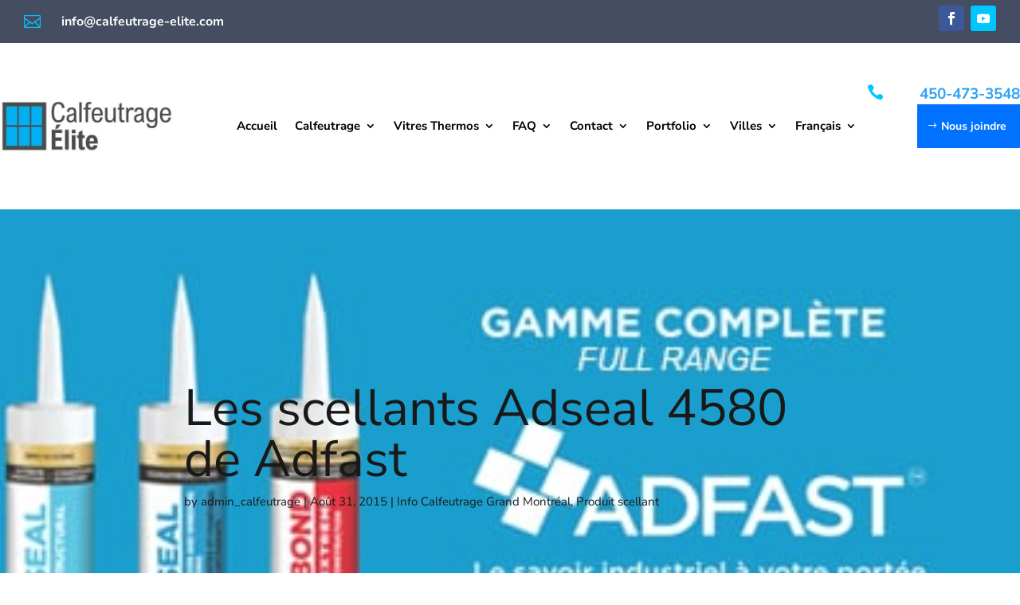

--- FILE ---
content_type: text/html; charset=utf-8
request_url: https://www.google.com/recaptcha/api2/anchor?ar=1&k=6LdtqB8rAAAAAK0DAl26TU5EjYCoTrq3uDY_DZ0-&co=aHR0cHM6Ly9jYWxmZXV0cmFnZS1lbGl0ZS5jb206NDQz&hl=en&v=PoyoqOPhxBO7pBk68S4YbpHZ&size=invisible&anchor-ms=20000&execute-ms=30000&cb=h8daa7ubvatt
body_size: 48870
content:
<!DOCTYPE HTML><html dir="ltr" lang="en"><head><meta http-equiv="Content-Type" content="text/html; charset=UTF-8">
<meta http-equiv="X-UA-Compatible" content="IE=edge">
<title>reCAPTCHA</title>
<style type="text/css">
/* cyrillic-ext */
@font-face {
  font-family: 'Roboto';
  font-style: normal;
  font-weight: 400;
  font-stretch: 100%;
  src: url(//fonts.gstatic.com/s/roboto/v48/KFO7CnqEu92Fr1ME7kSn66aGLdTylUAMa3GUBHMdazTgWw.woff2) format('woff2');
  unicode-range: U+0460-052F, U+1C80-1C8A, U+20B4, U+2DE0-2DFF, U+A640-A69F, U+FE2E-FE2F;
}
/* cyrillic */
@font-face {
  font-family: 'Roboto';
  font-style: normal;
  font-weight: 400;
  font-stretch: 100%;
  src: url(//fonts.gstatic.com/s/roboto/v48/KFO7CnqEu92Fr1ME7kSn66aGLdTylUAMa3iUBHMdazTgWw.woff2) format('woff2');
  unicode-range: U+0301, U+0400-045F, U+0490-0491, U+04B0-04B1, U+2116;
}
/* greek-ext */
@font-face {
  font-family: 'Roboto';
  font-style: normal;
  font-weight: 400;
  font-stretch: 100%;
  src: url(//fonts.gstatic.com/s/roboto/v48/KFO7CnqEu92Fr1ME7kSn66aGLdTylUAMa3CUBHMdazTgWw.woff2) format('woff2');
  unicode-range: U+1F00-1FFF;
}
/* greek */
@font-face {
  font-family: 'Roboto';
  font-style: normal;
  font-weight: 400;
  font-stretch: 100%;
  src: url(//fonts.gstatic.com/s/roboto/v48/KFO7CnqEu92Fr1ME7kSn66aGLdTylUAMa3-UBHMdazTgWw.woff2) format('woff2');
  unicode-range: U+0370-0377, U+037A-037F, U+0384-038A, U+038C, U+038E-03A1, U+03A3-03FF;
}
/* math */
@font-face {
  font-family: 'Roboto';
  font-style: normal;
  font-weight: 400;
  font-stretch: 100%;
  src: url(//fonts.gstatic.com/s/roboto/v48/KFO7CnqEu92Fr1ME7kSn66aGLdTylUAMawCUBHMdazTgWw.woff2) format('woff2');
  unicode-range: U+0302-0303, U+0305, U+0307-0308, U+0310, U+0312, U+0315, U+031A, U+0326-0327, U+032C, U+032F-0330, U+0332-0333, U+0338, U+033A, U+0346, U+034D, U+0391-03A1, U+03A3-03A9, U+03B1-03C9, U+03D1, U+03D5-03D6, U+03F0-03F1, U+03F4-03F5, U+2016-2017, U+2034-2038, U+203C, U+2040, U+2043, U+2047, U+2050, U+2057, U+205F, U+2070-2071, U+2074-208E, U+2090-209C, U+20D0-20DC, U+20E1, U+20E5-20EF, U+2100-2112, U+2114-2115, U+2117-2121, U+2123-214F, U+2190, U+2192, U+2194-21AE, U+21B0-21E5, U+21F1-21F2, U+21F4-2211, U+2213-2214, U+2216-22FF, U+2308-230B, U+2310, U+2319, U+231C-2321, U+2336-237A, U+237C, U+2395, U+239B-23B7, U+23D0, U+23DC-23E1, U+2474-2475, U+25AF, U+25B3, U+25B7, U+25BD, U+25C1, U+25CA, U+25CC, U+25FB, U+266D-266F, U+27C0-27FF, U+2900-2AFF, U+2B0E-2B11, U+2B30-2B4C, U+2BFE, U+3030, U+FF5B, U+FF5D, U+1D400-1D7FF, U+1EE00-1EEFF;
}
/* symbols */
@font-face {
  font-family: 'Roboto';
  font-style: normal;
  font-weight: 400;
  font-stretch: 100%;
  src: url(//fonts.gstatic.com/s/roboto/v48/KFO7CnqEu92Fr1ME7kSn66aGLdTylUAMaxKUBHMdazTgWw.woff2) format('woff2');
  unicode-range: U+0001-000C, U+000E-001F, U+007F-009F, U+20DD-20E0, U+20E2-20E4, U+2150-218F, U+2190, U+2192, U+2194-2199, U+21AF, U+21E6-21F0, U+21F3, U+2218-2219, U+2299, U+22C4-22C6, U+2300-243F, U+2440-244A, U+2460-24FF, U+25A0-27BF, U+2800-28FF, U+2921-2922, U+2981, U+29BF, U+29EB, U+2B00-2BFF, U+4DC0-4DFF, U+FFF9-FFFB, U+10140-1018E, U+10190-1019C, U+101A0, U+101D0-101FD, U+102E0-102FB, U+10E60-10E7E, U+1D2C0-1D2D3, U+1D2E0-1D37F, U+1F000-1F0FF, U+1F100-1F1AD, U+1F1E6-1F1FF, U+1F30D-1F30F, U+1F315, U+1F31C, U+1F31E, U+1F320-1F32C, U+1F336, U+1F378, U+1F37D, U+1F382, U+1F393-1F39F, U+1F3A7-1F3A8, U+1F3AC-1F3AF, U+1F3C2, U+1F3C4-1F3C6, U+1F3CA-1F3CE, U+1F3D4-1F3E0, U+1F3ED, U+1F3F1-1F3F3, U+1F3F5-1F3F7, U+1F408, U+1F415, U+1F41F, U+1F426, U+1F43F, U+1F441-1F442, U+1F444, U+1F446-1F449, U+1F44C-1F44E, U+1F453, U+1F46A, U+1F47D, U+1F4A3, U+1F4B0, U+1F4B3, U+1F4B9, U+1F4BB, U+1F4BF, U+1F4C8-1F4CB, U+1F4D6, U+1F4DA, U+1F4DF, U+1F4E3-1F4E6, U+1F4EA-1F4ED, U+1F4F7, U+1F4F9-1F4FB, U+1F4FD-1F4FE, U+1F503, U+1F507-1F50B, U+1F50D, U+1F512-1F513, U+1F53E-1F54A, U+1F54F-1F5FA, U+1F610, U+1F650-1F67F, U+1F687, U+1F68D, U+1F691, U+1F694, U+1F698, U+1F6AD, U+1F6B2, U+1F6B9-1F6BA, U+1F6BC, U+1F6C6-1F6CF, U+1F6D3-1F6D7, U+1F6E0-1F6EA, U+1F6F0-1F6F3, U+1F6F7-1F6FC, U+1F700-1F7FF, U+1F800-1F80B, U+1F810-1F847, U+1F850-1F859, U+1F860-1F887, U+1F890-1F8AD, U+1F8B0-1F8BB, U+1F8C0-1F8C1, U+1F900-1F90B, U+1F93B, U+1F946, U+1F984, U+1F996, U+1F9E9, U+1FA00-1FA6F, U+1FA70-1FA7C, U+1FA80-1FA89, U+1FA8F-1FAC6, U+1FACE-1FADC, U+1FADF-1FAE9, U+1FAF0-1FAF8, U+1FB00-1FBFF;
}
/* vietnamese */
@font-face {
  font-family: 'Roboto';
  font-style: normal;
  font-weight: 400;
  font-stretch: 100%;
  src: url(//fonts.gstatic.com/s/roboto/v48/KFO7CnqEu92Fr1ME7kSn66aGLdTylUAMa3OUBHMdazTgWw.woff2) format('woff2');
  unicode-range: U+0102-0103, U+0110-0111, U+0128-0129, U+0168-0169, U+01A0-01A1, U+01AF-01B0, U+0300-0301, U+0303-0304, U+0308-0309, U+0323, U+0329, U+1EA0-1EF9, U+20AB;
}
/* latin-ext */
@font-face {
  font-family: 'Roboto';
  font-style: normal;
  font-weight: 400;
  font-stretch: 100%;
  src: url(//fonts.gstatic.com/s/roboto/v48/KFO7CnqEu92Fr1ME7kSn66aGLdTylUAMa3KUBHMdazTgWw.woff2) format('woff2');
  unicode-range: U+0100-02BA, U+02BD-02C5, U+02C7-02CC, U+02CE-02D7, U+02DD-02FF, U+0304, U+0308, U+0329, U+1D00-1DBF, U+1E00-1E9F, U+1EF2-1EFF, U+2020, U+20A0-20AB, U+20AD-20C0, U+2113, U+2C60-2C7F, U+A720-A7FF;
}
/* latin */
@font-face {
  font-family: 'Roboto';
  font-style: normal;
  font-weight: 400;
  font-stretch: 100%;
  src: url(//fonts.gstatic.com/s/roboto/v48/KFO7CnqEu92Fr1ME7kSn66aGLdTylUAMa3yUBHMdazQ.woff2) format('woff2');
  unicode-range: U+0000-00FF, U+0131, U+0152-0153, U+02BB-02BC, U+02C6, U+02DA, U+02DC, U+0304, U+0308, U+0329, U+2000-206F, U+20AC, U+2122, U+2191, U+2193, U+2212, U+2215, U+FEFF, U+FFFD;
}
/* cyrillic-ext */
@font-face {
  font-family: 'Roboto';
  font-style: normal;
  font-weight: 500;
  font-stretch: 100%;
  src: url(//fonts.gstatic.com/s/roboto/v48/KFO7CnqEu92Fr1ME7kSn66aGLdTylUAMa3GUBHMdazTgWw.woff2) format('woff2');
  unicode-range: U+0460-052F, U+1C80-1C8A, U+20B4, U+2DE0-2DFF, U+A640-A69F, U+FE2E-FE2F;
}
/* cyrillic */
@font-face {
  font-family: 'Roboto';
  font-style: normal;
  font-weight: 500;
  font-stretch: 100%;
  src: url(//fonts.gstatic.com/s/roboto/v48/KFO7CnqEu92Fr1ME7kSn66aGLdTylUAMa3iUBHMdazTgWw.woff2) format('woff2');
  unicode-range: U+0301, U+0400-045F, U+0490-0491, U+04B0-04B1, U+2116;
}
/* greek-ext */
@font-face {
  font-family: 'Roboto';
  font-style: normal;
  font-weight: 500;
  font-stretch: 100%;
  src: url(//fonts.gstatic.com/s/roboto/v48/KFO7CnqEu92Fr1ME7kSn66aGLdTylUAMa3CUBHMdazTgWw.woff2) format('woff2');
  unicode-range: U+1F00-1FFF;
}
/* greek */
@font-face {
  font-family: 'Roboto';
  font-style: normal;
  font-weight: 500;
  font-stretch: 100%;
  src: url(//fonts.gstatic.com/s/roboto/v48/KFO7CnqEu92Fr1ME7kSn66aGLdTylUAMa3-UBHMdazTgWw.woff2) format('woff2');
  unicode-range: U+0370-0377, U+037A-037F, U+0384-038A, U+038C, U+038E-03A1, U+03A3-03FF;
}
/* math */
@font-face {
  font-family: 'Roboto';
  font-style: normal;
  font-weight: 500;
  font-stretch: 100%;
  src: url(//fonts.gstatic.com/s/roboto/v48/KFO7CnqEu92Fr1ME7kSn66aGLdTylUAMawCUBHMdazTgWw.woff2) format('woff2');
  unicode-range: U+0302-0303, U+0305, U+0307-0308, U+0310, U+0312, U+0315, U+031A, U+0326-0327, U+032C, U+032F-0330, U+0332-0333, U+0338, U+033A, U+0346, U+034D, U+0391-03A1, U+03A3-03A9, U+03B1-03C9, U+03D1, U+03D5-03D6, U+03F0-03F1, U+03F4-03F5, U+2016-2017, U+2034-2038, U+203C, U+2040, U+2043, U+2047, U+2050, U+2057, U+205F, U+2070-2071, U+2074-208E, U+2090-209C, U+20D0-20DC, U+20E1, U+20E5-20EF, U+2100-2112, U+2114-2115, U+2117-2121, U+2123-214F, U+2190, U+2192, U+2194-21AE, U+21B0-21E5, U+21F1-21F2, U+21F4-2211, U+2213-2214, U+2216-22FF, U+2308-230B, U+2310, U+2319, U+231C-2321, U+2336-237A, U+237C, U+2395, U+239B-23B7, U+23D0, U+23DC-23E1, U+2474-2475, U+25AF, U+25B3, U+25B7, U+25BD, U+25C1, U+25CA, U+25CC, U+25FB, U+266D-266F, U+27C0-27FF, U+2900-2AFF, U+2B0E-2B11, U+2B30-2B4C, U+2BFE, U+3030, U+FF5B, U+FF5D, U+1D400-1D7FF, U+1EE00-1EEFF;
}
/* symbols */
@font-face {
  font-family: 'Roboto';
  font-style: normal;
  font-weight: 500;
  font-stretch: 100%;
  src: url(//fonts.gstatic.com/s/roboto/v48/KFO7CnqEu92Fr1ME7kSn66aGLdTylUAMaxKUBHMdazTgWw.woff2) format('woff2');
  unicode-range: U+0001-000C, U+000E-001F, U+007F-009F, U+20DD-20E0, U+20E2-20E4, U+2150-218F, U+2190, U+2192, U+2194-2199, U+21AF, U+21E6-21F0, U+21F3, U+2218-2219, U+2299, U+22C4-22C6, U+2300-243F, U+2440-244A, U+2460-24FF, U+25A0-27BF, U+2800-28FF, U+2921-2922, U+2981, U+29BF, U+29EB, U+2B00-2BFF, U+4DC0-4DFF, U+FFF9-FFFB, U+10140-1018E, U+10190-1019C, U+101A0, U+101D0-101FD, U+102E0-102FB, U+10E60-10E7E, U+1D2C0-1D2D3, U+1D2E0-1D37F, U+1F000-1F0FF, U+1F100-1F1AD, U+1F1E6-1F1FF, U+1F30D-1F30F, U+1F315, U+1F31C, U+1F31E, U+1F320-1F32C, U+1F336, U+1F378, U+1F37D, U+1F382, U+1F393-1F39F, U+1F3A7-1F3A8, U+1F3AC-1F3AF, U+1F3C2, U+1F3C4-1F3C6, U+1F3CA-1F3CE, U+1F3D4-1F3E0, U+1F3ED, U+1F3F1-1F3F3, U+1F3F5-1F3F7, U+1F408, U+1F415, U+1F41F, U+1F426, U+1F43F, U+1F441-1F442, U+1F444, U+1F446-1F449, U+1F44C-1F44E, U+1F453, U+1F46A, U+1F47D, U+1F4A3, U+1F4B0, U+1F4B3, U+1F4B9, U+1F4BB, U+1F4BF, U+1F4C8-1F4CB, U+1F4D6, U+1F4DA, U+1F4DF, U+1F4E3-1F4E6, U+1F4EA-1F4ED, U+1F4F7, U+1F4F9-1F4FB, U+1F4FD-1F4FE, U+1F503, U+1F507-1F50B, U+1F50D, U+1F512-1F513, U+1F53E-1F54A, U+1F54F-1F5FA, U+1F610, U+1F650-1F67F, U+1F687, U+1F68D, U+1F691, U+1F694, U+1F698, U+1F6AD, U+1F6B2, U+1F6B9-1F6BA, U+1F6BC, U+1F6C6-1F6CF, U+1F6D3-1F6D7, U+1F6E0-1F6EA, U+1F6F0-1F6F3, U+1F6F7-1F6FC, U+1F700-1F7FF, U+1F800-1F80B, U+1F810-1F847, U+1F850-1F859, U+1F860-1F887, U+1F890-1F8AD, U+1F8B0-1F8BB, U+1F8C0-1F8C1, U+1F900-1F90B, U+1F93B, U+1F946, U+1F984, U+1F996, U+1F9E9, U+1FA00-1FA6F, U+1FA70-1FA7C, U+1FA80-1FA89, U+1FA8F-1FAC6, U+1FACE-1FADC, U+1FADF-1FAE9, U+1FAF0-1FAF8, U+1FB00-1FBFF;
}
/* vietnamese */
@font-face {
  font-family: 'Roboto';
  font-style: normal;
  font-weight: 500;
  font-stretch: 100%;
  src: url(//fonts.gstatic.com/s/roboto/v48/KFO7CnqEu92Fr1ME7kSn66aGLdTylUAMa3OUBHMdazTgWw.woff2) format('woff2');
  unicode-range: U+0102-0103, U+0110-0111, U+0128-0129, U+0168-0169, U+01A0-01A1, U+01AF-01B0, U+0300-0301, U+0303-0304, U+0308-0309, U+0323, U+0329, U+1EA0-1EF9, U+20AB;
}
/* latin-ext */
@font-face {
  font-family: 'Roboto';
  font-style: normal;
  font-weight: 500;
  font-stretch: 100%;
  src: url(//fonts.gstatic.com/s/roboto/v48/KFO7CnqEu92Fr1ME7kSn66aGLdTylUAMa3KUBHMdazTgWw.woff2) format('woff2');
  unicode-range: U+0100-02BA, U+02BD-02C5, U+02C7-02CC, U+02CE-02D7, U+02DD-02FF, U+0304, U+0308, U+0329, U+1D00-1DBF, U+1E00-1E9F, U+1EF2-1EFF, U+2020, U+20A0-20AB, U+20AD-20C0, U+2113, U+2C60-2C7F, U+A720-A7FF;
}
/* latin */
@font-face {
  font-family: 'Roboto';
  font-style: normal;
  font-weight: 500;
  font-stretch: 100%;
  src: url(//fonts.gstatic.com/s/roboto/v48/KFO7CnqEu92Fr1ME7kSn66aGLdTylUAMa3yUBHMdazQ.woff2) format('woff2');
  unicode-range: U+0000-00FF, U+0131, U+0152-0153, U+02BB-02BC, U+02C6, U+02DA, U+02DC, U+0304, U+0308, U+0329, U+2000-206F, U+20AC, U+2122, U+2191, U+2193, U+2212, U+2215, U+FEFF, U+FFFD;
}
/* cyrillic-ext */
@font-face {
  font-family: 'Roboto';
  font-style: normal;
  font-weight: 900;
  font-stretch: 100%;
  src: url(//fonts.gstatic.com/s/roboto/v48/KFO7CnqEu92Fr1ME7kSn66aGLdTylUAMa3GUBHMdazTgWw.woff2) format('woff2');
  unicode-range: U+0460-052F, U+1C80-1C8A, U+20B4, U+2DE0-2DFF, U+A640-A69F, U+FE2E-FE2F;
}
/* cyrillic */
@font-face {
  font-family: 'Roboto';
  font-style: normal;
  font-weight: 900;
  font-stretch: 100%;
  src: url(//fonts.gstatic.com/s/roboto/v48/KFO7CnqEu92Fr1ME7kSn66aGLdTylUAMa3iUBHMdazTgWw.woff2) format('woff2');
  unicode-range: U+0301, U+0400-045F, U+0490-0491, U+04B0-04B1, U+2116;
}
/* greek-ext */
@font-face {
  font-family: 'Roboto';
  font-style: normal;
  font-weight: 900;
  font-stretch: 100%;
  src: url(//fonts.gstatic.com/s/roboto/v48/KFO7CnqEu92Fr1ME7kSn66aGLdTylUAMa3CUBHMdazTgWw.woff2) format('woff2');
  unicode-range: U+1F00-1FFF;
}
/* greek */
@font-face {
  font-family: 'Roboto';
  font-style: normal;
  font-weight: 900;
  font-stretch: 100%;
  src: url(//fonts.gstatic.com/s/roboto/v48/KFO7CnqEu92Fr1ME7kSn66aGLdTylUAMa3-UBHMdazTgWw.woff2) format('woff2');
  unicode-range: U+0370-0377, U+037A-037F, U+0384-038A, U+038C, U+038E-03A1, U+03A3-03FF;
}
/* math */
@font-face {
  font-family: 'Roboto';
  font-style: normal;
  font-weight: 900;
  font-stretch: 100%;
  src: url(//fonts.gstatic.com/s/roboto/v48/KFO7CnqEu92Fr1ME7kSn66aGLdTylUAMawCUBHMdazTgWw.woff2) format('woff2');
  unicode-range: U+0302-0303, U+0305, U+0307-0308, U+0310, U+0312, U+0315, U+031A, U+0326-0327, U+032C, U+032F-0330, U+0332-0333, U+0338, U+033A, U+0346, U+034D, U+0391-03A1, U+03A3-03A9, U+03B1-03C9, U+03D1, U+03D5-03D6, U+03F0-03F1, U+03F4-03F5, U+2016-2017, U+2034-2038, U+203C, U+2040, U+2043, U+2047, U+2050, U+2057, U+205F, U+2070-2071, U+2074-208E, U+2090-209C, U+20D0-20DC, U+20E1, U+20E5-20EF, U+2100-2112, U+2114-2115, U+2117-2121, U+2123-214F, U+2190, U+2192, U+2194-21AE, U+21B0-21E5, U+21F1-21F2, U+21F4-2211, U+2213-2214, U+2216-22FF, U+2308-230B, U+2310, U+2319, U+231C-2321, U+2336-237A, U+237C, U+2395, U+239B-23B7, U+23D0, U+23DC-23E1, U+2474-2475, U+25AF, U+25B3, U+25B7, U+25BD, U+25C1, U+25CA, U+25CC, U+25FB, U+266D-266F, U+27C0-27FF, U+2900-2AFF, U+2B0E-2B11, U+2B30-2B4C, U+2BFE, U+3030, U+FF5B, U+FF5D, U+1D400-1D7FF, U+1EE00-1EEFF;
}
/* symbols */
@font-face {
  font-family: 'Roboto';
  font-style: normal;
  font-weight: 900;
  font-stretch: 100%;
  src: url(//fonts.gstatic.com/s/roboto/v48/KFO7CnqEu92Fr1ME7kSn66aGLdTylUAMaxKUBHMdazTgWw.woff2) format('woff2');
  unicode-range: U+0001-000C, U+000E-001F, U+007F-009F, U+20DD-20E0, U+20E2-20E4, U+2150-218F, U+2190, U+2192, U+2194-2199, U+21AF, U+21E6-21F0, U+21F3, U+2218-2219, U+2299, U+22C4-22C6, U+2300-243F, U+2440-244A, U+2460-24FF, U+25A0-27BF, U+2800-28FF, U+2921-2922, U+2981, U+29BF, U+29EB, U+2B00-2BFF, U+4DC0-4DFF, U+FFF9-FFFB, U+10140-1018E, U+10190-1019C, U+101A0, U+101D0-101FD, U+102E0-102FB, U+10E60-10E7E, U+1D2C0-1D2D3, U+1D2E0-1D37F, U+1F000-1F0FF, U+1F100-1F1AD, U+1F1E6-1F1FF, U+1F30D-1F30F, U+1F315, U+1F31C, U+1F31E, U+1F320-1F32C, U+1F336, U+1F378, U+1F37D, U+1F382, U+1F393-1F39F, U+1F3A7-1F3A8, U+1F3AC-1F3AF, U+1F3C2, U+1F3C4-1F3C6, U+1F3CA-1F3CE, U+1F3D4-1F3E0, U+1F3ED, U+1F3F1-1F3F3, U+1F3F5-1F3F7, U+1F408, U+1F415, U+1F41F, U+1F426, U+1F43F, U+1F441-1F442, U+1F444, U+1F446-1F449, U+1F44C-1F44E, U+1F453, U+1F46A, U+1F47D, U+1F4A3, U+1F4B0, U+1F4B3, U+1F4B9, U+1F4BB, U+1F4BF, U+1F4C8-1F4CB, U+1F4D6, U+1F4DA, U+1F4DF, U+1F4E3-1F4E6, U+1F4EA-1F4ED, U+1F4F7, U+1F4F9-1F4FB, U+1F4FD-1F4FE, U+1F503, U+1F507-1F50B, U+1F50D, U+1F512-1F513, U+1F53E-1F54A, U+1F54F-1F5FA, U+1F610, U+1F650-1F67F, U+1F687, U+1F68D, U+1F691, U+1F694, U+1F698, U+1F6AD, U+1F6B2, U+1F6B9-1F6BA, U+1F6BC, U+1F6C6-1F6CF, U+1F6D3-1F6D7, U+1F6E0-1F6EA, U+1F6F0-1F6F3, U+1F6F7-1F6FC, U+1F700-1F7FF, U+1F800-1F80B, U+1F810-1F847, U+1F850-1F859, U+1F860-1F887, U+1F890-1F8AD, U+1F8B0-1F8BB, U+1F8C0-1F8C1, U+1F900-1F90B, U+1F93B, U+1F946, U+1F984, U+1F996, U+1F9E9, U+1FA00-1FA6F, U+1FA70-1FA7C, U+1FA80-1FA89, U+1FA8F-1FAC6, U+1FACE-1FADC, U+1FADF-1FAE9, U+1FAF0-1FAF8, U+1FB00-1FBFF;
}
/* vietnamese */
@font-face {
  font-family: 'Roboto';
  font-style: normal;
  font-weight: 900;
  font-stretch: 100%;
  src: url(//fonts.gstatic.com/s/roboto/v48/KFO7CnqEu92Fr1ME7kSn66aGLdTylUAMa3OUBHMdazTgWw.woff2) format('woff2');
  unicode-range: U+0102-0103, U+0110-0111, U+0128-0129, U+0168-0169, U+01A0-01A1, U+01AF-01B0, U+0300-0301, U+0303-0304, U+0308-0309, U+0323, U+0329, U+1EA0-1EF9, U+20AB;
}
/* latin-ext */
@font-face {
  font-family: 'Roboto';
  font-style: normal;
  font-weight: 900;
  font-stretch: 100%;
  src: url(//fonts.gstatic.com/s/roboto/v48/KFO7CnqEu92Fr1ME7kSn66aGLdTylUAMa3KUBHMdazTgWw.woff2) format('woff2');
  unicode-range: U+0100-02BA, U+02BD-02C5, U+02C7-02CC, U+02CE-02D7, U+02DD-02FF, U+0304, U+0308, U+0329, U+1D00-1DBF, U+1E00-1E9F, U+1EF2-1EFF, U+2020, U+20A0-20AB, U+20AD-20C0, U+2113, U+2C60-2C7F, U+A720-A7FF;
}
/* latin */
@font-face {
  font-family: 'Roboto';
  font-style: normal;
  font-weight: 900;
  font-stretch: 100%;
  src: url(//fonts.gstatic.com/s/roboto/v48/KFO7CnqEu92Fr1ME7kSn66aGLdTylUAMa3yUBHMdazQ.woff2) format('woff2');
  unicode-range: U+0000-00FF, U+0131, U+0152-0153, U+02BB-02BC, U+02C6, U+02DA, U+02DC, U+0304, U+0308, U+0329, U+2000-206F, U+20AC, U+2122, U+2191, U+2193, U+2212, U+2215, U+FEFF, U+FFFD;
}

</style>
<link rel="stylesheet" type="text/css" href="https://www.gstatic.com/recaptcha/releases/PoyoqOPhxBO7pBk68S4YbpHZ/styles__ltr.css">
<script nonce="NRURMB5pBR0xs3OpV1_J0g" type="text/javascript">window['__recaptcha_api'] = 'https://www.google.com/recaptcha/api2/';</script>
<script type="text/javascript" src="https://www.gstatic.com/recaptcha/releases/PoyoqOPhxBO7pBk68S4YbpHZ/recaptcha__en.js" nonce="NRURMB5pBR0xs3OpV1_J0g">
      
    </script></head>
<body><div id="rc-anchor-alert" class="rc-anchor-alert"></div>
<input type="hidden" id="recaptcha-token" value="[base64]">
<script type="text/javascript" nonce="NRURMB5pBR0xs3OpV1_J0g">
      recaptcha.anchor.Main.init("[\x22ainput\x22,[\x22bgdata\x22,\x22\x22,\[base64]/[base64]/[base64]/bmV3IHJbeF0oY1swXSk6RT09Mj9uZXcgclt4XShjWzBdLGNbMV0pOkU9PTM/bmV3IHJbeF0oY1swXSxjWzFdLGNbMl0pOkU9PTQ/[base64]/[base64]/[base64]/[base64]/[base64]/[base64]/[base64]/[base64]\x22,\[base64]\\u003d\\u003d\x22,\x22ScK6N8KQw65eM2UDw4DCol/[base64]/[base64]/CqhvCh8OAUE9EZsOqE8Ofwo0CwpLCp8KgcW55w4zCjWhuwo04DMOFeB0UdgYsT8Kww4vDq8OpwprCmsOvw5lFwpR7SgXDtMKma1XCnwh7wqFrecKpwqjCn8K4w5zDkMO8w7UswosPw4zDlsKFJ8KGwpjDq1xuWnDCjsOIw7Bsw5kHwr4Awr/CkQUMTitTHkxzRMOiAcOjRcK5wovCksKzd8OSw6tCwpV3w4wMKAvCvxIAXz3CpAzCvcKCw5LChn11dsOnw6nCpMKSW8Onw5rCnlFow7XCr3AJw6RNIcKpA27Cs3VFeMOmLsKsPsKuw70Bwr8VfsOtw4vCrMOeQ2LDmMKdw6bCmMKmw7dTwoc5WV8/[base64]/Crw/CplwUOXXCl8KuMHtXc2F8w4HDusOPDsOAw6s8w58FJ1lncMK+RsKww6LDmMKXLcKFwoEUwrDDtxvDpcOqw5jDkHQLw7chw4jDtMK8J3wTF8OgIMK+f8Onwqtmw78fEznDkHogTsKlwrsxwoDDpwvCnRLDuRDChsOLwofCtsO+eR84ccOTw6DDkMODw4/Cq8OVFHzCnnXDn8OvdsKIw6VhwrHCusOBwp5Qw5dpZz0zw43CjMOeNsOiw51Iwq/[base64]/CoiFvw6zCisOgOQ3CsHtMHW3CncK7QsO2wq5ww7HDvMODDwJrCcKXEnBqZcOMcyTDuQpVw63ClWxEw4fCnD/CoD1fwqtdwqTDpsK8wrTCojsWQ8KfdMK9Uw9jRhPDihjCocKswpjDtGJxw5LDjsKZK8KtHMOkfcK5wpPCr27DpsO0w5Fjw5FEwofCri/CixUNOMO9w5LCrsKOwqU7R8OZwqPCtcK0PT/DhyPDmRrDg19SfmLDhMOGwrMNZmzDpn5NGHUIwqMxw73Cghd2NsK6w655fsKUXhQGw5EGTsK0w40OwqtmZ2hqYsKswo9STHbDgsKKPMK8w58PLsOPwqcIW0TDg0fCoUfDiRLDuXJ2w7cZd8Ohwq8Mw6oTR27CvcOyC8Kyw43Dn2nDolxhw5/DkXbDhnTCj8OTw5PCgio7fGvCq8Olwodcw45UAMKyHlXDuMKhwrTDtBEiPnTDvcOMw6ByHnLCocO5woNZw47CucOLIFcmYMKHw58swrTCicOje8KRwr/CmcOKw5YdASI1wpzClHXCj8KAwoPDu8KubMOQwrHCtgh1w5jCtF0ewoLClXsjwqsewq3DliIFw64/wp7CiMO9QGLDi1zCnnLDtQ9Dw63CilLDoBvDs37Ct8KswpXCgmMNNcOnwozDmC9uwoXDhF/CggfDs8K6SsK+fiHDiMOHw7rCsHvDthgNwrtHwr/DjsKqCcKHf8O6dcOCwpRVw7JpwpoAwqsxw7LCiVTDksKUwqXDpsKlw4LCgcOzw51sEijDpFtHw4AcO8O2wqF6E8OdXD1Kwpcswp8wwo3DnGbDnyHDoAPDsmMnACU3JMOpdk/[base64]/Dn8KJbTfCscKyDh89LSdwKVRsFlnDlwt7wokQwpdaGMOKT8K/[base64]/CssK+wpNFwr/Dv8O/ZgMcwo3CnE/ChMKCwpQmNMKhwonDk8KoKAXDmcOeSnXCsTwYwrzDug0Aw49Twqotwo9+w6zDucKWKsK/w5oPTE82A8ODw6hnw5IIcwUeOwDDh3rCkENMw4DDuQRhPkcfw78cw53Dv8K/A8Kow7/Cg8K2C8OlP8OEwpEiw77Dn318wpMCwrxDTMKWw5XCnsOKfQfCpMOAwoFUBcO4wr/Ck8KYB8OAw7d+ayvCkkAow47CryHDlcO/I8O9Mhhyw4nCrwsGwoVcZsKuGE3DiMK7w586wpDCocK8csO4wrU4CMKCO8Obw6QUw4x6w5nCqcOtwoV6w6vCpcKpw7HDgMKcNcOBw7VJbXlTRMKNW3/[base64]/[base64]/NgFJKgfDpcKrwpZ8wp7DuHsZwqHCtRsrF8KSFcK1ZE/DqGfDlMKfJMKtwrrDjcOYLcKma8O1G0M+w6d6wpPDlC91V8Kjw7IYw5rDgMKUPzPCksORwp1edmLCmn4KwrPDvWvDgcOZJ8O4ccOaX8ONGw/Do2oJLMKDZsOpwp/DmmRXMMO+wptuXCzCgsOdw4zDt8KgEAtDwpXCrHfDkgcgwowIw5hFwqvCvi0yw6YqwqxJwr7CrsKUwpBfNxZyelFzH2DDpkPDqsO/wrFkw5xSKsOHwoxCVT5Ww7pew5LDmcKzw4BpHWfDgMKPCcOJQ8K+w6fCisOdGl/[base64]/Cmg/[base64]/w57CvcKval9ra8KdwqUxwrsmLcOLw7IZw6kaVMOPw48hwrBhK8OvwrE/w7XDngXDn3rCvsKNw4IYwpbDkQvCkHJQUsOww5dXwp7DqsKaw7/CgH/Dq8Kxw71nairChsOZw5bCqn/DtcOgwoHDqxvCtsK3SsOgW3EsBX/CiRrCvcK1SsKBfsKwMFdNYQhswpUkw6LDtsKvKcK2UMOdw6J0AjlXwo1PcjzDuRVDYmnDtSDDkcO+w4bDoMOzw6IIGlfDncKTwrLDtmcPwoQZA8KHw5/DvEnCiS1kYcOYw7QDA14mJcOlMsKXKmzDnEnCoic9w7bCimUjw5DDly8tw53DoER5XVwcV1nCi8KbCRdkcMKRIxEuwpMSARw/WnFwFioCw5nChcKFw5vDklrDhyhVwqMDw67CrXLChcOlw4FpIj0RJMOLw7PDglJyw6vCtMKbbV/Dr8ORJMKiwrglwqDDpEIgQyYpOUXCiEJlLsOMwo4mwrVAwoNrwpnClsOuw65NfkA6H8KYw4xvbMK+WcKcFgTDvRgkwozCkQTCmMKbUDLCo8OBwqLDtVw/[base64]/[base64]/CmynCiwTDkMK1e8OJwrDCscKCEVcqQAjCqytSVw5+N8Kuw5o2wqgJbm0bIcO1woI5BMOmwr9vBMOOw5w/w5HCrxfCuRh2O8K9woDCm8KDw4zDj8OOw4vDgMK2w5jCicK1w6Jow7IwK8KRbsOJw5cDw7jDr199cRIRdMO8UjRcQcOQKwrCuhBbem0/[base64]/Ci1DDrsO/I8K/[base64]/[base64]/Dmj5Lw4fDqXnCpl8AwrEHeMO0fcKwwr4eHxfDiikvLsKZMGXCg8KKw69AwpBYw5EnwoXDlsKMwpPCkUDChWJBBcOWdXhPRRLDvH0JwqPChBLCtMOzEQAUwo0/Jlhvw57ClsK2J0TCjFMoVsO1GsK8D8KgYMOKwpFrwpjCpScUHXbDnnvCqCfCmn1QYcKhw54cBMORJnYVwpHDuMKZKltRd8OgKMKfwpfCniHCkxp1NH8jwrzCm03Ds2fDunczKzZXwq/CmV/[base64]/aX7CgQXDkyPCssKTDxzDvMOuWsKCw4RJW1EQbgvCvMOgHxjCiRgSPyVWf1PCoTDDnMKsHcOOIcKMUybDoh3CpgLDgV1swo0rf8OoSMKLwrzCjxQxdW/[base64]/DrSJcMisTMnPCtMOLThLCusKWX8KXJ2AYLsOZw6E0cMKkw4Juw4bCsx/CqsK0b2nCvh3DqlbDpcKKw5p2YcKRwq7DsMObF8Ozw6nDiMOowolUwo/DtcOINjMSw6TDqngURCHChcOZFcOiLj8ma8KmMcKAZHA+wpQNMjDCsQ/[base64]/wpUHw7ULNsKhDybDtcKDw7rClcKBw5gjw6ooDTbChVsBZMOnw6PDrGLDr8OgVcOnbcKTw7l/w6XDgyfDs0t+bMKRQMOLJWJdPcKad8OWwow5B8KOQF7DpsOAwpDDosOJNkXDnmBTE8K7JUnCjsO8w64EwrJJIzdDZcK+J8KTw4nCpsOVw5HCv8ORw73CrErDo8KFw758T2HCiV/[base64]/[base64]/w5JADMKxZ8KMwqQyVh1awr5swp0ZByVFw5Apw6JGwqsPw7QzDj8ofzJiw7kPGhx0CMKgTmPDigdfG2Uewq4YfMOgTUHDtijDsVdaKVnChMOCw7NTMSrDig/DiTfCkcO+IcOcCMOTwppOWcKqecKMwqEqwq7DlVVNwqszQMOcwrTDm8KGXcOndcO2fTXCpMKPXsOvw4Zlw4t+Ek0/[base64]/CucOyw581IMKOwqpAV8KCBMKcw6zDucO6woDCtcO5w5p8a8KBwrIWNDE+wrbCgcO1HktoWg1jwosiwrZOI8KLdsKWw79zZ8K4woYwwrxZwo7CoH4kw4J5w6U7AGkZwoLCnVNAZMOSw7lIw6Y3w7wDNsKDw4fDusKww54oJ8OaLUPDuC/DhsO3wr3Dgm3CjXLDj8Kww4rCvgrDpSPClCjDrMKDwp3ClsOCCMKFw6oCP8OGTsK5AMKgA8Kyw5kIw4g0w6DDqcKIwrVPE8KCw43DnjxYYMKKw7E6wogrwoJcw7J1bMK0CMO2D8OwLhIEURt/[base64]/[base64]/CmUUNwpUvZsKFNcKIwojDuA0Yw6HCoMOnecOmwrNYw5Ibw5jCjwsDM1PCknDCnsO9w7nCg3bDtHUeRSkJMMKAwoRCwoLDo8K3wpvDmX3CkxAGwrtJY8KgwpnDscKzw5zChAYxwpB3HcKQwo/Cu8OpcWIRwq8zNsOOUMKkw4oKThLDunw0w5vClsK2fVopXnLCjMOUJcOBwo7CkcKbEsKcwoMIccOsdhTDvkPDlMK/[base64]/DtQUow43DkMOBaMO7w4FvwpZYw73DhsOJEsKYw5Fiw63DnsKMOV7DslZuw7TCisOHAAPCnyPCq8OfbsK0fSvDjsKOYsOiABE1wpg7DMKERHgkwrcwdCU2woc4woYMI8KPAcKNw79KREnDvFLCv107wpzDrMOuwqkQfMKSw7PDkx/CtQXCnWV9OsK0w6HDpDfCo8OuA8KJbMK+w7sHwoMSBkxBb2PCscOdSCrDosOzwo/DmsOmOlcMVsK9w6UgwqXCuF1rdwdVwqICw7EEO09hcsOxw5tJWTrCokXCt2A1wp7DjsO4w486w6/CgCJIw4bCrsKBZMO+Cj4eD3Qhw6/CqA7DhHg6SjbDncK4ecOUw7gywpxWPMKSwp3CiwPDiQl3w44wasOqVMKqw57CoVpcwq1FU1fDh8K2w6vChkjDvMOZwrd0w64SCA/Cu2wnagPCk3bCmMK9BMOMccKewpzCqcKhwqd2M8Ohwo9cfVHDm8KkPlDCnzFGcG3DicOFw6nDnMOTwqAiwoHCsMKJw5p/w6ZTw7cuw5/CqDlQw6Qqw4wQw7EAUcK0d8KPTcOgw5YzKcKQwr5gccODw7sWwpRGwpsBw5rCqsO5LsOAw4LCtw5DwoZUwoIqVCYlw7/Dl8Kmwq/[base64]/DgVxGasKQPsKowprDl2XDqcO4VMKLw7rDk8KjfXoCwrfCkmTCrw/DsEU+RcOrT11LF8KMw4PCq8Kab2rCnCLDrXfDtsKuw7gpwpwwTcKBw4TCtsOXwqwuwohQXsKXDn5OwpEBTFvDu8O6WsOIw6PCsEVRFBnDigjDjMOKw57Cu8OQwpbDuDA7w4DDpGzCssOAwqo/wp3CqT9qVcK8E8Kxw4LCvcOgL1HCj2hIwpbCisO7wqd9w6DDq3PCi8KETysXAlIZaBkXdcKdw5jCnXFUTMO/w6s8IsKmc1TCicO4wprDkMO1wq4bL1Z0VEQuUQlxYMOgw4Q4PATCisO9NsO1w71JR1TDlgHCnl3Cg8Owwr/DokJJdnsrw7xlBBjDki19wqo9CcOowrTDnRHCs8Knw7ZuwpXDqsKZYsKNPEPCkMOBw7vDvcOCasOPw4XDhsKrw7wZwpo1w6gywpnDjsKLwoojwqfCqsKDw7LCh3lPEMO3JcOma3DCgzQcw5jDvSczw6jCsXVLwpoWw4XCnAjDu21AIsK8wo9uAsOeO8K5OMKrwrg/w5rCshLCvsOHEhYjHzbCkkLCqCA3wrBVYcOWN0pRVsO0wr/CpGFdwqF1wqDCgQBLw7HDuGYTZQLCnMOWw5xkXcOdw7PCuMOAwrJXHVTDrnkqHG0IJ8OXB1Z1cHLCl8OHdR13QVJIw5PCuMOxwobDuMOEcGUKBsKmwok4wroww4fDmcKEBRTDpTNfccOnXBXCo8KIeRjDisKXDsKfw6QWwrrDvhDDuEHDgEHChGPCkG/[base64]/[base64]/LMKNw5ZqwrfCgMKtJWjCuMKlaAIvw4wSw6NlWQ3CvsO3aUXDkSRSED4WXREawqJ8SjbDlDTDt8KjLzVzFsKRLcKVw79XfQvDgl/CjGY9w4NwT3DDscOtwoHDiB7DvsO4WMOmw4YNGmZVGTXDtgNGwqXDgsO4BCXDlMK1N05SYMOdw4fDhsKJw53CoUnCgMOuKUvChsKAw440wpHCgx/CsMOPLMO7w6oWOSs6wrjCgBpmMQXDqCxiUDgywrEEw7fDscO9w6VOMGEzOxV0wo/Ch2bCg2VwF8KKFnrDj8OkMznDpDfDhsKgbiIjdcKqw5bDpkQRw6jDhcKPSMOLwqTCrcO6w6Ibw4vDicO9HxDDp3sBw6/DjsOIwpAHfy3ClMOBU8K4wq4rMcOJwrjCocOKw4jDtMObFMOhw4fDj8KvY10RQkgWHCsXw7AIRS02DH8iU8K2I8O5bEzDpcO5VSQSw7TDsjXCnsKPRsOhS8OXw77Cr08QEDdsw4dZK8Klw5ICI8O5w7DDuXXCnSoxw43Dkll/w7BRK3xJw5fCqMO2dUzDg8KYR8OrNMOsQ8O8w6jDkkrDkMK/WMO7DGrDgxrCrsOcwrzCgSJgcsO8wqQuZlVzbhDCqXI9KMKLwrl4w4InJX7DkVHCryhmw4pTw5LChMKQwqjDg8K9E31Xw4lEYMODOV0vGFrDlWQRMwBPwrZufENuBRNETQVtPgFKw70yOgbCtMK7VsK3worDtS/DlMOCMcOeIm9UwpjDs8KjYiJSwptrasOGw7bCmTLCi8KMWyjDlMK1w5DDsMKgw716wrXCrsO+f1ZAw6rCuWLCtT/Cgl5WUhglEQgkwp7CsMO3wowRw7HCt8O9ZQTDu8OVf0/[base64]/[base64]/Cp1dZAMKfwoB7VMORw4lew4HCqMKsLxHCkcKcTnnDrA8/wrAWTsKAE8OLEcKxw5Evw4rCvHtmw78zwppcw5B2w5gfAMKxOht8wrt/w6J2JCvDiMODw7fCm0ktw49LOsOcw7XDosKhchxww5DCgADCjQTDisKIeBIywrnCr2Iww4PCrxl3GFTDlcO9wqwOwonCo8OuwpxjwqQHG8OLw7LCok/ClMOQwo/CjMOXwoNnw6MCXD/DtlNBwqpmw5tPWgfClQxsGcORQg8dbQnDo8KKwrXCinfCm8Ovw51nR8O3IsO/w5UOw6vDqMOZTsKjw5hPwpAyw4saQlTDgXsawos9w5A/wp3Dn8OKD8OSwr3DpjV+w64aZMOeE0zCkTVow7tuJURuw7XCuVxUAsK8acOWe8KqD8KRNkPCqA7DosOlHcKSeybCrnfDkMKLPsOXw4J+f8KqUsKVw6rCmsO/wp8RZcOVw7nDjCbCs8K/wqbDl8OxOUQvKjvDlVbDgwUOCMK5CwzDsMK2w4cuMj8vwrLCisKOeR7ClH1bw6vCujRoR8KtacOow7ZXw4x5Ug8YwqvDsS3CosK5VnYGVEMfPEfCisO4WRrDmTPCr2kXaMOQw5fCq8KGBiJkwpANwo/DtjQZXWLCsws5wqthw7dJTkEyHcOAw7TCvMK5w4QgwqfCtMOXdTrCncK9w4ljwqDDijLCtMORXAjDg8KAw7NWw4gewr/CmsKLwqs/w4TCsUXDqMOJwogxNwPCl8K2YHHDmgQwdR3Cj8O6LcK3fcOjw5F9A8KYw5JuH2l5Li/Crhp2GRZew6RtUkghdhEBK04Cw7Mzw7c+wqIxwoXCvyw4w5ciw7QteMOMw55ZMcKaMsOEw5t5w6tXfldNwoNtD8KOwplcw5DDsE5Kw5JHR8KueR9XwrzCsMOYF8Oxw74RaipaFsKLEU/DkAJTwq7CtcOMLy3DgynCtcO0XcKyRsK9GMOIwqfCjUkKwqofwrrCv3/Cs8O4HcOCw4/DhsKxw7Iywpp6w6Y2LTvCksKSP8KMN8OgRmLDpWfDp8K2w4vDnwEJwrFMwojDv8K/woklwrfCpsKHBsKtccKDYsKDXlXChER4w5nCrlVpaXfCsMOkaHB+McOwLMKww4U1RzHDscOwJsOVXBrDiVfCp8K/w5vDvkBRwqUGwoNdw4rDvS7CqsKcQBskwqg/woPDlMKBw7XCssOnwrZpw7TDj8KBw4XDhsKowq/DvzLCtnAKBxI+wrfDu8Oow6wGdH9PRxzDpX4cJ8K6woQkw5bDpsObw4vDicOFwr0Ww40MU8KnwqEcwpRdL8K0w4/CnyLCkcKBw4/DlsOATcKuWMOaw4hMZMO3AcO5d0XDksOhw4XDr2vCksKIw5dKwqTCmcKjw5vCgVJLw7DDiMO5NsOLXsO2CcOcEcOYw5RNwoXCqsOiw4HCv8Ouw7DDmMO3T8KNw5Znw7xGAcKew5EJw5/DkF8RHGQvw7kAwr8tU1pvU8O4w4XClsOnw7nCmTbDuAImD8OTd8OFfcO7w7PCncObXBnDoXRKOjXDtcOVP8OpfXsFcMOqRVfDl8O7CsK/wqLCnMOjF8KEw4rDgUDDiiTCnEfCvsO1w6vDiMK/eU8sGTFuOxXDnsOqw6fCrcOOwoDDvcObZsKZDTZKLUwpwp4FR8OcIDfDqMKYwpsBwpzCnkI5wrbCrsO1wrnCrzrDjcOPw6zDsMK3wp5qwpJEGMKjwonDsMKZLsOgKsOWw6jCoMK+FGnConbDlG/Cv8Otw418AlhuHcO2woQXEMKawpTDusKdeBXDo8OwDsOUwp7CgMOFEcO/BmsJBgPDlMOLf8KoOB5fw4DDmjwzAsKoEFRrw4jDpcOwQCXCmsKSw5dqCcOJbcOvwq1Kw4hmf8Ogwp8fPiICaQ9Yd17DicKEOsKYLX/DssKwMMKjbmMPwrLCoMOAW8O+QwzDucOhwo4jS8KbwqN/[base64]/DnGEjwppvCx3DrHrCmF3CgknDjsOuw4zDgsORwq7CrB/[base64]/DjMO5w43Cuh8+w7TDrcKRQHnDsyvDscKxwphaw6IYIcKUw5N4ZcO4RBTCgcK6HRvCqUvDtAJLTMOXaFHCkVTCgh3CsFfCgVDCjGIxbcKMacKbwoLCm8KgwoPDmxzDj0/CrH3Ci8K6w4MjLRLDqCTCkRTCqcKvScOdw4NCwq83dsKcdGtRw4NlXlxMwq7CisOiWsKxCw/DlWjCqcOQwrbCpSlcwrvDknXDs0c2GwzDkVAiZAHDgMOpCMKEw7IVw4AbwqUAayoBAHPClMKaw4bCkll3w6TChj7Dny/Dn8KswocWJzEfXsKLw6XDkMKAXcKuw75kwrMuw6JkHMKGwplKw7U/wqVtKsOFCiVdQ8KUw4wkwrjDiMOdwromw4vDixXDtyDCkcOlOVVyKcOmacKFHEojw7pzwpROw5AywrgtwqHCsXfDu8OUMcKbw7VOw5LCpcKwc8KJw4PDsw18ez7DrBnCu8KzWsKEEMOeYxdIw7Afw5PDv1kzwrrCuk0aT8OnT0/CscOyC8OXeGdKPsKbw4BUw5gjw6TCgRzDmAhLw6UxaGTDncK/w53DrcKmw54VZyUfw6xNwp/Cu8Oiw7Qdw7AmwobCjxsLw74owo5Hw48+wpNlw77CtsKYIETCh2JtwrZ5WjgdwqDDn8OqCMKVcGjDtsKIIMK/wqbDm8ORCsK4w6HCqsOVwpw7w7cUKsK7w6gtwrQAB2kAbG1AAsKrZU/[base64]/CihV3w7LDqMO7esOYRX1hD3Yxw5tNdcKvwp/DklNtJ8Klwo4Nw4t/CinCiABkLlMlQzbCqnhpOj/DgCXDllpaw7HDiUJXw63CnMK+e3pNwp/CgsK4w5xBw7FQw4N2V8OiwrHCljDDrHXCiVNnw47Dv07DicKhwpw3w6MbXcK/wrzCtMO5wpkpw6VXw4DDuDvCnR4IaCvCjsOtw7HCv8KYEcOkw6/DvnTDpcKobcKkOmo5wo/ChcOWPV0PccKdGBElwrZkwoI2wpQ/[base64]/Dp8Orw6wpaFXCu8OPQjvCmw/Di8K4DcK1DsKQJsOiwrRBwqXDtzvClRbDq0Unw57Du8OiWy5Hw7VLScOvYcONw6V7P8OpIkFUWVxNwpMlCgTClg/CiMOocH7DrsO8wp/DjcOaKSBXwrXCksOJw6PCqFnCoSdQUzApAsK1CcKoCcOWIcK5woY0w7/Cs8ONIMOlXyHCgmgIw6ttD8K/[base64]/[base64]/w7fCh0shfsKhw4jDg0FkMRXDhyE3woF/CMOAcnNWLFDDhXMHw6N/wonDjibDk0AEwqRcKC3CkDjCiMOewp4cdjvDrsKCwq7CgsOTwoggf8OedDbDsMOyAQNBw580VRVKdMOOKsKoO3/DiB5mWynCnmhQwot8ZHjDhMOTGcOiwq3DrTPCkcOiw7DClsK/ISEFw6PChMKMwqs8wrRqI8OQS8OlTsKnw6xaw7PCuD/[base64]/DsxTDm2fCsMO4NlTDq8KpLsKswqfCjW0DEWTDtSjDosOsw458ZMOoMMK6wpJCw4JWWHTCgsOWBMKsHSpZw7zDk3BFw7V6UX3CuhNjw5R7wrRkw58qfCbCjwLCp8Kow4jCpsO/w7HCnUHCocOywrRtw4J7w7EHUMKQQMOMScK6dj3CisOtw4zDpQTCrsK5wqYEw5XCtF7DpcKWwq7DmcKBworDnsOKTcKWNsOxQVluwrojw5l4LXzCj07CoF/CucOBw7gAZ8OseUURwqk0HcOOEiA7w5vCi8Kmw4/[base64]/[base64]/DrzYyV8OEbmXCuMOOY8KMTMK2w6zCpMK5wq0TwobChHDCgS5VXHEGWVfDiW/Dj8O/dcOow5nCosKQwrrCgMOWwrR5cXMWMDQEXWUpOcOawpPCrQrDhhEcwrRlwozDt8Ohw6cUw5/CiMKBXyIww6opZcKhcCPDiMOlKcKTSTdOwrLDuQPDtsOkb0AsA8OmwoTDjz0swoPDtMKuwpxPwrvCsiREP8KLZMO/Q0TDusKkdEp/wr9FW8OnHVbDn0Z0wrwkwqk3wpAEGgzCqwXCvH/DsXrDu2jDn8KRUAxdTRYlwo7DsX9pw57CmcOSw74Rw5/Do8OveF0cw61vwphnf8KOASTCil/DhMOjfAxKB0PCkcKJJQXDrW0/w6t6w4EhfVIpOkHDp8KXZnvDrsOmb8KVNsOewopoKsKLQXdAw5TDq37CjRoAwqBMaShIwqgwwoLDqQzDn25pV3h5wr/CuMKvw6cOwokICMKIwr1lwrTCr8Oyw7nDvjTDhcKXwrfCvRUEJz/CqMOUw6pCcMOVw4dCw63CpCFew6l2e2h6KsOnwrhXwpLCl8Ktw5d8W8OVJ8OJUcKSJW5vw78Nw53CtMOpw67CtVzCpx99OVhrw53Dlzk/w5l5NcOawqBQRMO6HTl8PUYdUsKwwrzDlCALBsKuwo9+XcOxAMKBwoXDvVAEw6rCncKFwqZvw5UYe8OJwrPCpQ3Cn8K9woDDksO2esKhVw/DoTXCnCHDocKFwpvDvMOvw79Ww7g/w7LDs0jCtcOxwq3CpmHDosK+emE/wpgOwp5rTsK8w6k6VMKvw4fDkgHDk3/[base64]/CnTbDqyNLbhDCg2XDvcKhwq9SwonDlyTCgjInwpHClcKaw67CuSA4wqDDnVjCtcKTQcKAw7fDpsKHwoPDo09wwqxDwo/CtMOcH8KcwqzChTk2ByA3ScOzwoEQTiUAwpdeT8K3w77Co8OTPzXDicKRSMOPB8K4AksuwojDt8KwbX/ChMKDNB/[base64]/Dsm0Iw4XDiR/CmsOWDsKOLlJ+UcOXwpFIw7Qfa8Krf8OSH3XDlMOdTzAhw4DCmGwPKcOWw6zDm8KJw4/[base64]/Cl8KgacKHAcOOw68Xw5psdWrDlScULlYkwovDuC48w4XDlsK/w4QVRBl3wrvCm8KETl/Cq8KfGcK5AjjDhmsTOR7DjcOpZ29GbMK/EHfDsMKnCMKmexHDkCwSw5rDrcOpQsKRwpjClVXCkMKUVmHCtmVhwr1gwrlOwqlyU8OqWFpSUWUUwoMHcmrDg8KhXsKewp3DosKpwqJmMAXDrmzDiXJpejDDjcOOAMKtwrRuU8K+K8KWSsKbwp44aicKbzDCjcKew5dpwpDCt8KrwqgEwoFsw4J/PMKww6AwRMKfwpQ7AjDCrRdRJi3CtUHChgsiw7DDiDjDtsK8w6zCsAMedcO7XkI9UMOCAMK6wqjDjMOewpAtw6HCscOyDEbDhkFnw5jDkTRTZMK5wrl6w7/[base64]/w6snwo/DpcKVBsO6WyrCvyzCsW3Dry7DtcOQw6jCpcO5wox9XcOzcClRSH0QEC3Dj1rCiw3Dk17DrVIvLMKbNsKywoTChTHDo13CjcK3AB7CjMKNCMOcwrLDrsKmVsKjOcKyw40XHR0yw4XDvnrCs8O/w5DCnyrDqELDrXJ1wqvChMOkwq0Ue8KLw6LCgx7DrMOsGjrDmcOAwrx4ej5uEsKpYUJgw5kIYcO9wo/CqsOALsKaw5DClMKWwrDCuRVgwpZywoM4w4LCgsOcfmrDnn7CnMKnex9DwoJPwqdXN8O6dRk6wpfChsOgw7AMAzcnX8KIf8K8PMKtYTs5w54ew7h/R8KCY8OpDcOmU8O1w5JUw7LCosKnw73CgXoQBsOVwpggw7/CkMKhwpNmwrtVBHxKbcO/w54/w7A0VgPDlFPDsMOucB7Dl8OTwqzCnWPDhgh6VTZELFrCh3LCucKTJi1Hw6vDnMKbADEkLMOkJH00wq5Uwop6J8KbwoXCvCgVw5YrP3LCsibDt8OtwolWH8OhYcO7wqEjYADCr8KHwqLDlcKxw6LDpsOtZwfDrMKdA8KQwpQcQnQeBQbDkcOKw4/Ck8Kqw4HDhyVIXSBPQlXDgMKJesK1ZMKuw5LCiMOQwqdcK8O5e8K0wpfDpsKPwpHCtxw/B8KOCh8SFcKLw5U1OMKbEsKpw7fCi8KScSRPPGDDgMO/W8KZS1AVRCXDgcOgJDx1EDxLwpozwpxbNcOUwocbw5XCtAA7WnrCkcO4w4A9wrxZLAEwwpLDtcOIFMOgTTPCvcOzw67Cq8KUw7zDiMKWwq/[base64]/Cl8Kow7ZfDTpBw59vWyHDonjDhntULQ9Jw7hSAUxwwpclBsOFc8OJwo/DiXLDv8KwwojDgcKYwpJVfmnCimt2wo8iBsODw4HCnkF8CUTCp8KgIcOAeBUiw4TDogzCgXdZw7xKwqXCvsKETxlxelZPasKEA8OibcOCwp7Cu8O/w4lGwrEQDkHDn8OXeRgUwobCtcKDchJ2Q8K2Ji/CgXQ1w6g0EMObwqtQwqdLKF9WDAAlw5sKLcKKw4fDqCBOeTjCnMKXEEXCvsK0w4RAIA9SOFPCiU7CmcKSw43DpcKhIMOXw4wxw4jClcKbI8OwbcO0Gx52wrFyccO3w6tPwpjDlF3ClsOYP8K3wrbDgH/DpjrDvcKKZkAWwo8YQHnChFTDh0PClMKUUndlwo3DmxDDr8ORw7jChsOLByknTcOrwqzCmQrDi8KDDF14w71fwrDCn2zCrR99CMK6w4XDt8OrY3bDtcOBHy/Do8O1Fz/CocOHQwjComUyK8KFRMOdwofCl8KCwoLCrGHDmcKHwqBeW8Oiwql6wpLCvEDCmzbDqcKAHQ/CngTCu8OyNBLDl8O+w6zChnhHJcOVRw/DjMKVdsOQeMKRwo8QwoctwprCn8Kiw5vCisKawpg6w47CqMOswq3Di2PDpkVKPyRrYTQFw4J4K8ONwplQwp7DkWQFBX7CnXMTwqY7wpdPwrfDnTLCgywAw7zCizgewq7ChHnDond/w7BBw78lw7Q1RG7CoMKmasK4w4XCr8O7wqEIw7ZMNUkKZTZoB2jCrhoYRsOOw6/[base64]/wowwbT/Cg0hMbggqwrLDscKjIsOGwpLCpQBWwqgIGxzDq8O5XMOBFMKoZMORw6DCm20Jw4nCpsK0wqhewo3CuBvDo8K8c8Kkw7l1wrLCtQrCsGxubQ3CscKYw55LbkHCgWvDl8K/[base64]/Cr8KyRxVfw47DpsKZInDDscKxw7XDvEzDkcKSwrkuGMKXw7FEfCLDl8K6wpjDiGHDjy3DjMOAMXXCm8OWVnnDusKew4w6wpvCsHFlwrzCkXDDlSrDvsOMw63ClF8iw4HCuMKWwofDgi/DocKnwrrCn8ORTcK/YD1OPcKYX2JbbWxlw7Yiw5rDiDHDhyDDk8OUCVjDmhXClcKZLcKjwpDCocO4w68Kw7LDpVbCqDwQRn4Xw6bCm0PDucO/[base64]/CicO7wqrDglJfW8OFQ8OgDl7DnGTCpQI/XjzDmFB5O8KFDQ/Dr8O/wqxUGnTCtnzDrwbCgcOxOMKoCcKPw4rDncOnwr8NLWBwwpfClcOVNMOnCCkgw49Gw7/CigEew5/[base64]/AMOUw4oyDUEvecOdw7hLJB/Dr8K/McKfw5rDnmkzX3zCrTg2wroew7HDrxPDmTocwr7DqMKww5JHwpHCsXEfFcO0amM0wqB7AcKUVQnCu8K0WyfDu3k/[base64]/wovCg2jDqCIDNwvCmy1Pw6/DpsOzAkEfEQBbw5/[base64]/DmsOxDsK/RSPDv8KTw7TCgsK5w71hGcKBw4HCvk8+JsOewqsuTTdBbcOlw4xpTg41wpwqwp4wwrDCucK0wpZyw5F+wo3CgwZODcKww6vCqsKaw4XDqCDCncKzFWw8w4UVNMKcwqt/HkjCm13Cpw8zw6XDvijDtVnCjcKZW8OFwr5AwqrCh3zClljDiMKGDz/[base64]/CnsKrPkrCuBkDwrLCpMKGwo/CnMKuwokLwoAewpjDj8Okw5LDo8K9X8KDZDbDlMKxI8KMUH3DuMK/EALCrcOGSWHCs8Kqe8K5dcOMwpwkw7MVwrtbwobDoDfCnMOmV8Kyw6jDsQjDn1k1CQ/DqGIQbS3DuznCj2vDsTzDmsKRw4dkw5bDjMO4w5stw6oHcG8gwrYqScKqRMOTZMKIwrEhwrZOw5zCskzDmcKIRcO9wq3Ct8O/wrxBSEzDrAzCi8O3w6XDmnwkNQJfwrctCMOIw6U6SsOmwoMXwo1tbsKAKRt4woTDlMKFLsO8w55kZgfCtlrCpRrCnlMZQjfCgXLDnMOsQVoBw4NMwpfCnWNRHSRRasKrQBTCvMOzPsOiwrVvGsOnw5wUwr/DlMKUw4Jew5pXw6ZEZ8K0w6JvNG7DmH4BwpA7wqzCtMOEB0hpbMOpTC7Dj3XCuz9IM24HwpRxwqrChCbDknPDj1ZJw5TCrl3DljFGwq8mw4DCjQ/DgsOnw7c1GRUALcK+wozChsOUw4TClcOAw4TCokkdWMOcwr5Gw5fDp8KaP2tPw77Dkko5OMOrw6TCucKbL8O/[base64]/w6nCggnDmg19KsO+BCXDosOHwrbDj8OswoLCvBsHSA50Hj5XH8Olw61ZaiPDmcKWCMOaaT7CjU3CpjLCmcOtw6jCmSfDrcKCwrfChcOIK8OkMcOCJ0nClUA8SMK7w4DDqMKRwp7Dm8K1w7hywrxRw6/Di8KgXsK1wp/ChlfCt8KFegzDrcORwpQmFQzCiMK1KsOSIcKXw6LCr8K+QCjCoUnCocKKw5k8wpJYw7l6YGkODj4jwqPCvB/DtgVLChZUw5MLVQ4jA8ONNGFLw4oWDHAWw7BybcKTLsOZZjfCkDzDj8OSw5vDn3/Ck8OVYDwMFUfCkcKZw77CscKtfcO3fMOLw4zDtxjDr8KaAxbChMKmJ8KrwqzCgsOTR1zCoyXDoknDl8OdQMKoY8ORXMOZwqwlD8K3w7/CgMO0BHjCuQYawoTCk3wwwop9w7PDrcKBw5cvI8OKwozDn2vDmkTDtcKQDlV8UcObw7fDmcK+L1Jnw4zCocKTwro2KcOOwrTDn2xUwq/DqVITw6rDj3AOw651WcKnw68XwoNoC8O5R0zDvhhAd8KAwrTCtsONw7PCj8Oww6pjfD/CqcO5wozCsDBna8Oew5RATMOiw5hWEMOWw5/DlAJ5w4J3w5bDjSBEasOpwrPDr8OYEMKXwp3DnMKiW8OcwqvCtCh4SHcSeBLCh8Oqw4FoKsOKHEFiw63Dt0bDshDDtwE7V8OEw59CdsOvwrwzw4nCtcOoN27CvMK5Q0jDpWfCicOGUcOlw4/CrEAxwqrCq8O9wpPDtsK2wr/CmQAORsKjHEwvw7jCvcK5wqTDtMOtwoTDrcK6wpwtw4pOSMK8w6DCgQ4LR3QQw48/VMKuwrLCkcKJw5ohwqLCscOJb8OOwpPCrsOnUl7DqsKjwrogw74yw5dWWHoYw61LB3UkBMKaa2/DgH4jG1guw5LDpcOZLMK4UcKSw5xbwpUiw4fDpMKywqvCiMOTGSDCrw/DkAZMYyLCgcOnwrcgbTNUw6PCpVdHwrLCqMKuNcOBw7IVwo5+wr9QwohnwojDklTCtw3DgRfCvAfCsREoAsODCMOSf0vDsX3DsQg5BMKbwqrCmcKow4EVcMOsOMOMwrrCvsKnKE3CqMOUwrs0w4xBw57CqcK1W03Ci8KuBsO3w4/CucK2wqUJwrccLAPDpcK3Yn7ClxHCnmg0XUVyI8O/w6rCs21/OFPDucKlDsOSDsOEFT1tZkoqBhTCj2/[base64]/SsKww7p7cCjDlXHDgHtIHg5vbWvCm8OewqTCgSzDlS98QzlTwpp9CGg7woHCp8Kvwp4bw4VBw4/CicKywrcIwp4swr3DgUjCsgTCnMObwrHDuDfCuFzDssOjw4MFwqVPwqNZFcOyw47DtS8SRcKqw68ebsK/O8OUYsOjUBdtdcKLCMOBLXUHUFNBw4o3w7bDtmpkc8KhP1MPw6JxJQbCgBnDs8OvwoMswqPCqsK3woDDvmXDkEQ5woQQYMO3w6d+w7TDg8ONOcKJw6LCmxYew6gIFsKfw7NwfiBKw6TDlcKJHcOYw4UUW3/CtMOnaMOow7vCrMOjw5VwBsOPwo/[base64]/[base64]/DvMKiChfCribDjT3Cnh95VsKDG1TCrAk1w7s1w7JTwo3CtWwTwpgDwqPCm8KlwppnwqXDhMOqTSsoD8KQW8O9SMKmwoHClw7CtxTCn3oNwobCrVbDuhMTSMOUw4PCvMK+wr3CvMObw5/[base64]/DiHYMw5dWZ8KBVCtMwqHDnsOWSGMmTArDtMKSEHnCjAnDmMKfccKERGskwptXWMKAw7fCuD9mAsOBGcKhLGTCnMO7w5Bdw5rDjmXDisKCwqweZy4Dw5TDhcK0wqFMw7RpO8KLFTV1wovDrMKQO0nDjRzCpQxzXsOLw754EcO/[base64]/DvcOsw5HDkyfCmkrDqsOfw47CukcBacOrQSTClDfDvMKMw5MrwrHDhMOSw6sPMG3DpQAww7gfCMOTO3Z9ecOswqdIYcO3wrjDmsOkNV/CsMKPw6fCoz7DocKAw5TDlcKUwo0zwqhSVkdsw4LCiRIBUMOnw7zDk8KXZcOjw5jDoMKrwowMaG9mQMKpAMOFwrM/AcKVYsOnNMKrw4fCr2zDm3nDt8K9w6nDhcKAwoQhZMKyw5/CiEEZAyzDmAM0w6FowqYnwobDkFPCjMOFw4/DlglVwqjCicOsIAfCt8Ocw4sewp7DtzZ7wopaw49cw7RIwozDm8OcbMKzwoczwphaPsKrAcOFZQrChnbDpcO7T8K6fMKTwrJRwrdJKcO5wr0JwrpcwoMpAcODw5PDp8OFBGY9wqRNwrrDqsOlYMOOw7/[base64]/Dk1duY2hLDhx4AGDDgcOLwofCg8OqTnFqIDjDk8KTBnQOw5NpWj91wqEEDjl8DcKXw4HCiQ4xU8Ona8ObXsKBw7dDw7HDiUh+w5nDhsOrfcKENcKoOsOtwrwCWBjCs3fCh8O9eMOlOB/DoWp3GTMmw4k3w5TDt8Okw4AiY8KNwq45w7/CihFUwojDuSzCo8OSAiBWwqdjFBpIw7DDklPDksKHeMKoUS0KQ8OvwqDCuyrCpsKeVsKpwoTCvV7Djko/[base64]/wqvDgsOZw4c8fhPCnmnCm34XwqZmUsKeLMKJCx/DvsK/woc0wqo2\x22],null,[\x22conf\x22,null,\x226LdtqB8rAAAAAK0DAl26TU5EjYCoTrq3uDY_DZ0-\x22,0,null,null,null,1,[21,125,63,73,95,87,41,43,42,83,102,105,109,121],[1017145,855],0,null,null,null,null,0,null,0,null,700,1,null,0,\[base64]/76lBhnEnQkZnOKMAhnM8xEZ\x22,0,0,null,null,1,null,0,0,null,null,null,0],\x22https://calfeutrage-elite.com:443\x22,null,[3,1,1],null,null,null,1,3600,[\x22https://www.google.com/intl/en/policies/privacy/\x22,\x22https://www.google.com/intl/en/policies/terms/\x22],\x22+xj2ZcQS2zkGsmt7Wx0fWatrDvKALwT006ocgWdLdSY\\u003d\x22,1,0,null,1,1769038895502,0,0,[112],null,[197,163,181,125],\x22RC-r8c7ygaT3rKTVw\x22,null,null,null,null,null,\x220dAFcWeA5ZVYFnOESl9cDvlMT3vGkj68nbMr933DHwdRI9rfys3PRQjijX_ZxNvUPBdH8nzRblRtzSpvCQqx7Ne_9I1i4k_otg9Q\x22,1769121695656]");
    </script></body></html>